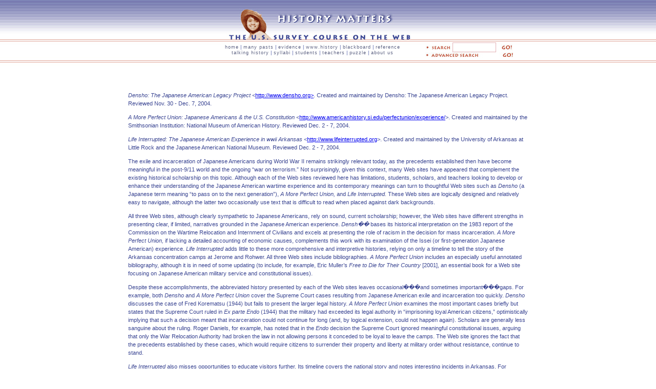

--- FILE ---
content_type: text/html; charset=UTF-8
request_url: https://historymatters.gmu.edu/d/7098/
body_size: 4082
content:
 <!DOCTYPE HTML PUBLIC "-//W3C//DTD HTML 4.01 Transitional//EN">
    <html>
    <head>
    <title>Densho: The Japanese American Legacy Project</title> 
    <meta http-equiv="content-type" content="text/html; charset=ISO-8859-1">
    <link href="https://historymatters.gmu.edu/hm_search_style.css" rel="stylesheet" type="text/css" media="screen"> 
    <style type="text/css">
     #head_img {
        <>margin: -1px;
     }
    </style>
    </head> 
    <body> 
    <div id="container">
    <div id="header">
        <a href="http://historymatters.gmu.edu"><img src="http://historymatters.gmu.edu/images/head_img.jpg" alt="HISTORY MATTERS - The U.S. Survey Course on the Web" id="head_img"></a>
      </div> 
    
    <div id="sub_header">
        <a href="http://historymatters.gmu.edu">home</a> | 
        <a href="http://historymatters.gmu.edu/browse/manypasts/">many pasts</a> | 
        <a href="http://historymatters.gmu.edu/browse/makesense/">evidence</a> | 
        <a href="http://historymatters.gmu.edu/browse/wwwhistory/">www.history</a> | 
        <a href="http://historymatters.gmu.edu/browse/digblack/">blackboard</a> | 
        <a href="http://historymatters.gmu.edu/browse/refdesk/">reference</a> <br> 
        <a href="http://historymatters.gmu.edu/browse/talkhist/">talking history</a> | 
        <a href="http://historymatters.gmu.edu/browse/syllabus/">syllabi</a> | 
        <a href="http://historymatters.gmu.edu/browse/studhist/">students</a> | 
        <a href="http://historymatters.gmu.edu/browse/secrets/">teachers</a> | 
        <a href="http://historymatters.gmu.edu/browse/puzzled/">puzzle</a> | 
        <a href="http://historymatters.gmu.edu/credits.html">about us</a> 
    </div> 

    <div id="search_boxes"> 

  <form method="post" id="my_keyword" name="my_keyword" action="http://historymatters.gmu.edu/search.php?function=find"> 

    <a href="javascript:document.my_keyword.submit()"><img src="http://historymatters.gmu.edu/images/search_icon.jpg" alt="search:" width="50" height="10"></a> 

    <input name="Keyword" type=TEXT size="12" maxlength=255> 

    <a href="javascript:document.my_keyword.submit()"><img src="http://historymatters.gmu.edu/images/go_button.jpg" alt="go!" width="30" height="13"></a> <br> 

    <a href="http://historymatters.gmu.edu/search.php"><img src="http://historymatters.gmu.edu/images/adv_search_button.jpg" alt="advanced search - go!" width="172" height="11"></a> 

  </form> 

  <form method="GET" action="http://historymatters.gmu.edu/search.php"> 

    <input type="hidden" name="function" value="find"> </form>

    </div>

    <br class="cleared">  
     <p><em>Densho: The Japanese American Legacy Project </em> <<a href="http://www.densho.org/">http://www.densho.org></a>. Created and maintained by Densho: The Japanese American Legacy Project. Reviewed Nov. 30 - Dec. 7, 2004. </p>
<p><em>A More Perfect Union: Japanese Americans & the U.S. Constitution </em> <<a href="http://www.americanhistory.si.edu/perfectunion/experience/">http://www.americanhistory.si.edu/perfectunion/experience/</a>>. Created and maintained by the Smithsonian Institution: National Museum of American History. Reviewed Dec. 2 - 7, 2004. </p>
<p><em>Life Interrupted: The Japanese American Experience in wwii Arkansas </em> <<a href="http://www.lifeinterrupted.org">http://www.lifeinterrupted.org</a>>. Created and maintained by the University of Arkansas at Little Rock and the Japanese American National Museum. Reviewed Dec. 2 - 7, 2004. </p>
<p>The exile and incarceration of Japanese Americans during World War II remains strikingly relevant today, as the precedents established then have become meaningful in the post-9/11 world and the ongoing &#8220;war on terrorism.&#8221; Not surprisingly, given this context, many Web sites have appeared that complement the existing historical scholarship on this topic. Although each of the Web sites reviewed here has limitations, students, scholars, and teachers looking to develop or enhance their understanding of the Japanese American wartime experience and its contemporary meanings can turn to thoughtful Web sites such as <em>Densho</em> (a Japanese term meaning &#8220;to pass on to the next generation&#8221;), <em>A More Perfect Union, </em> and <em>Life Interrupted. </em> These Web sites are logically designed and relatively easy to navigate, although the latter two occasionally use text that is difficult to read when placed against dark backgrounds. </p>
<p>All three Web sites, although clearly sympathetic to Japanese Americans, rely on sound, current scholarship; however, the Web sites have different strengths in presenting clear, if limited, narratives grounded in the Japanese American experience. <em>Densh�� </em>bases its historical interpretation on the 1983 report of the Commission on the Wartime Relocation and Internment of Civilians and excels at presenting the role of racism in the decision for mass incarceration. <em>A More Perfect Union, </em> if lacking a detailed accounting of economic causes, complements this work with its examination of the Issei (or first-generation Japanese American) experience. <em>Life Interrupted </em> adds little to these more comprehensive and interpretive histories, relying on only a timeline to tell the story of the Arkansas concentration camps at Jerome and Rohwer. All three Web sites include bibliographies. <em>A More Perfect Union </em> includes an especially useful annotated bibliography, although it is in need of some updating (to include, for example, Eric Muller&#8217;s <em>Free to Die for Their Country </em> [2001], an essential book for a Web site focusing on Japanese American military service and constitutional issues). </p>
<p>Despite these accomplishments, the abbreviated history presented by each of the Web sites leaves occasional���and sometimes important���gaps. For example, both <em>Densho </em>and <em>A More Perfect Union </em>cover the Supreme Court cases resulting from Japanese American exile and incarceration too quickly. <em>Densho </em> discusses the case of Fred Korematsu (1944) but fails to present the larger legal history. <em>A More Perfect Union </em> examines the most important cases briefly but states that the Supreme Court ruled in <em>Ex parte Endo </em> (1944) that the military had exceeded its legal authority in &#8220;imprisoning loyal American citizens,&#8221; optimistically implying that such a decision meant that incarceration could not continue for long (and, by logical extension, could not happen again). Scholars are generally less sanguine about the ruling. Roger Daniels, for example, has noted that in the <em>Endo </em> decision the Supreme Court ignored meaningful constitutional issues, arguing that only the War Relocation Authority had broken the law in not allowing persons it conceded to be loyal to leave the camps. The Web site ignores the fact that the precedents established by these cases, which would require citizens to surrender their property and liberty at military order without resistance, continue to stand. </p>
<p><em>Life Interrupted </em> also misses opportunities to educate visitors further. Its timeline covers the national story and notes interesting incidents in Arkansas. For example, locals thought that arriving Japanese Americans were enemy paratroopers. Still, it fails to exploit fully what should be its strength: an in-depth examination of how the Arkansas camps, the only ones in the South, compared to others. For example, Thomas Bodine, an outside observer who visited all ten camps while working for the National Japanese American Student Relocation Council, described an intense animosity between staff and inmates in the Arkansas camps that resulted from a combination of white prejudice and Japanese American disdain. A more detailed local study would enhance the importance of this Web site. </p>
<p>Another important issue covered unevenly by the Web sites is language. <em>Densh�� </em> addresses this topic directly and consistently by providing a link for terminology that correctly explains that language was (and, of course, is) a ���powerful tool��� employed by the government to promote euphemistic images of the concentration camps during the war. While acknowledging the contemporary debate on the proper terms, <em>Densh�� </em> explains why it avoids government euphemisms and encourages viewers to think about the issue critically. <em>A More Perfect Union </em>and <em> Life Interrupted </em> are less careful with their word choices. Both tend to move back and forth from, for example, the use of &#8220;internment&#8221; (an entirely euphemistic and inappropriate description of incarceration) and &#8220;imprisonment&#8221; (a more accurate description of what occurred). </p>
<p>Despite such imperfections, teachers should find all three Web sites useful. All pre-sent a wide variety of primary documents that personalize the written histories. <em>Densho</em> includes excerpts from videotaped interviews and allows access to interviews and images that humanize the Japanese American experience in ways that written texts simply cannot. Although individuals must register by mail with <em>Densho</em> to view its archive, such effort is rewarded. <em>A More Perfect Union </em> employs oral histories, government documents, flyers, political cartoons, gum cards that depicted &#8220;The Horrors of War,&#8221; excerpts from autobiographies, and stunning artwork produced by the inmates. <em>Life Interrupted </em> adds to this collection of primary sources with a photo gallery of life in Jerome and Rohwer. All three Web sites also provide lesson plans or links to lesson plans for teachers wanting to use new media dealing with exile and incarceration in the classroom. </p>
<p>All three Web sites are also informative and pedagogically useful because they connect the wartime Japanese American experience to current events. Each site hopes to educate Americans and thus avoid repeating what the journalist John Chancellor describes in <em>A More Perfect Union </em> as &#8220;a big and tragic error.&#8221; <em>Densho</em> explicitly discusses the ongoing controversy with a link to the current debate over Michelle Malkin&#8217;s recent book, <em>In Defense of Internment </em> (2004). <em>Densho</em> allows Malkin and her publisher to speak for themselves, although it does provide more responses from critics of her book, including prominent individuals and scholars as well as groups such as the Japanese American Citizens League and the Historians Committee for Fairness. In connecting exile and incarceration to the post-9/11 world, these Web sites present students and teachers with engaging materials that will help further their understanding of the past, their contemporary world, and the meaningful connections between the two. </p>
<p>Allan W. Austin <br>
<em>College Misericordia<br>
</em><em>Dallas, Pennsylvania </em></p></p></div> 
</body>
</html>

--- FILE ---
content_type: text/css; charset=utf-8
request_url: https://historymatters.gmu.edu/hm_search_style.css
body_size: 747
content:
html {
	margin: 0px;
	border: 0px;
	padding: 0px;
	
}
body {
	background:url(images/header_bg_old.jpg) top repeat-x;
	background-color: #fff;
	text-align: center;
	font-family: Verdana, Arial, Helvetica, sans-serif;
	font-size: 11px;
	color: #3a4592;
	margin:  0px 0px 10px 0px;
	border: 0px;
	padding: 0px;
	line-height: 150%;
}
img {
	border: 0px;
	padding: 0px;
	margin: 0px;
	vertical-align:middle;
}
.select_text {
	border: 1px solid #e4b1b4;
	 font: 11px verdana, san-serif;
	 	color: #3a4592;
}
input {
	border: 1px solid #e4b1b4;
	vertical-align:middle;
}
h2, h3, h4 {
	font-size: 14px;
}
#container {
	margin: 0 auto;
	width: 780px;
	text-align: left;
	padding: 0px;
}
.list_icons {
	float: left;
	padding: 0px 10px 0px 0px;
}

.list_item {
	float: left;
	width: 675px;
}
.left_collumn {
	float: left;
	width: 350px;
	padding: 0px 0px 0px 30px;
}
.text_block {
	text-align: left;
}
#header {
	background:url(images/head_img.jpg) top no-repeat;
	float: left;
	width: 750px;
	height: 80px;
	text-align: center;
	display: block;
}
#sub_header {
    display: inline;
	float: left;
	text-align: center;
	width: 420px;
	height: 80px;
	margin: 0px;
	padding: 7px 0px 0px 0px;
	margin-top: 0px;
	margin-left: 150px;
	font-size: 9px;
	font-weight: bold;
	color: #8a92c5;
	line-height: 125%;
}
#search_boxes {
	margin: 3px 0px 0px 0px;
    padding-left: 10px;
	width: 200px;
	height: 35px;
	float: left;
	text-align:left;
}
#search_boxes input {
	border: 1px solid #e4b1b4;
	width: 85px;
}
#search_boxes input.searchinput {
    background: url(images/go_button.jpg) no-repeat;
    border: none;
    width: 55px;
    height: 12px;
    cursor: pointer;
}
#many_pasts {
	display: inline;
	float: left;
	margin: 0px 0px 0px 100px;	
	width: 175px;
	text-align: center;
	padding: 15px 0px 0px 0px;
}
#mse {
	display: inline;
	float: left;
	width: 240px;
	text-align: center;
	padding: 15px 0px 0px 0px;
}
#www_history {
	display: inline;
	float: left;
	width: 175px;
	text-align: center;
	padding: 15px 0px 0px 0px;
}
ul#other_sections {
	margin: 0px 0px 0px 125px;
	clear: both;
	text-align: left;
}	
.left_collumn {
	float: left;
	width: 350px;
	padding: 0px 0px 0px 30px;
}
.search_collumn {
	float: left;
	padding: 0px 0px 0px 15px;
}
.text_block {
	text-align: left;
}

#sub_header a {
	color:  #5b6080;
	text-decoration: none;
	letter-spacing: 1px;
	font-weight: normal;
}
#sub_header a:hover {
	text-decoration: underline;
}
ul{
	list-style:none;
	margin: 0px;
	padding: 0px;
}
ul#list_all {
	text-align: left;
	list-style-type: circle;
}
ul#list_more {
	text-align: left;
	list-style-type: circle;
}
#footer ul {
	margin: 0px;
	padding: 0px;
	color: #3a4592;
}
#footer ul li {
	display: inline;
	padding: 0px 10px 0px 0px;
}
#footer {
	width: 750px;
	height: 70px;
	font-family: Arial, Helvetica, sans-serif;
	font-size: 11px;
	font-weight: bold;
	color: #b94429;
	text-align: center;
	padding: 25px 0px 0px 35px;
}
#copyright {
	color: #3a4592;
	font-size: 9px;
	clear: both;
	padding: 10px;
	text-align: center;
	display: block;
}
.intro {
	padding: 0px 75px 0px 75px;
}
.cleared {
	clear: both;
}
.centered {
	text-align: center;
	}
